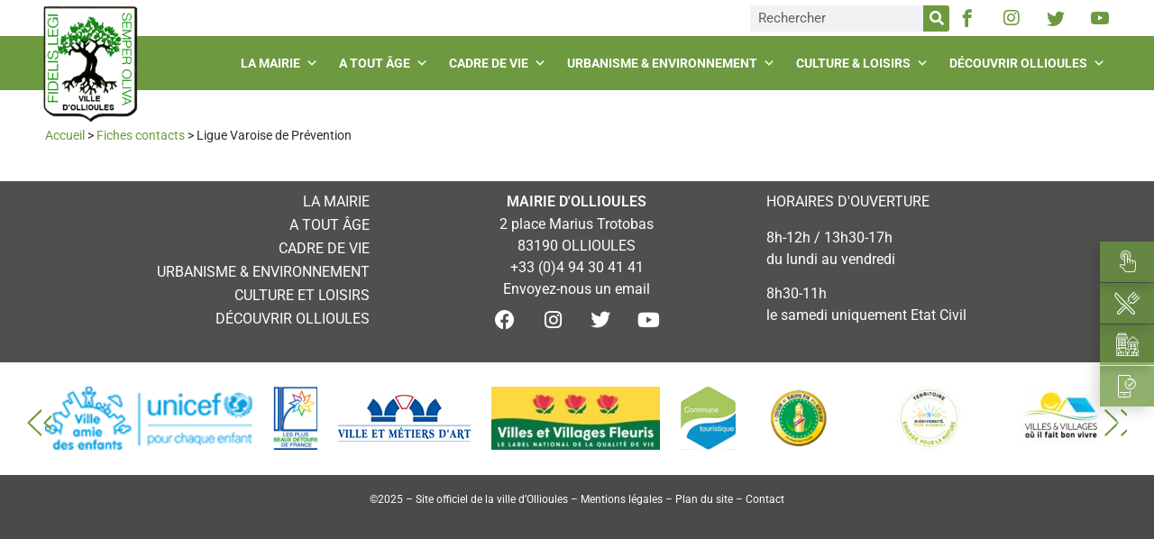

--- FILE ---
content_type: text/css; charset=utf-8
request_url: https://www.ollioules.fr/wp-content/uploads/elementor/css/post-5182.css?ver=1768010740
body_size: 1661
content:
.elementor-5182 .elementor-element.elementor-element-867a792:not(.elementor-motion-effects-element-type-background), .elementor-5182 .elementor-element.elementor-element-867a792 > .elementor-motion-effects-container > .elementor-motion-effects-layer{background-color:var( --e-global-color-secondary );}.elementor-5182 .elementor-element.elementor-element-867a792{transition:background 0.3s, border 0.3s, border-radius 0.3s, box-shadow 0.3s;margin-top:20px;margin-bottom:0px;padding:0px 0px 0px 0px;}.elementor-5182 .elementor-element.elementor-element-867a792 > .elementor-background-overlay{transition:background 0.3s, border-radius 0.3s, opacity 0.3s;}.elementor-5182 .elementor-element.elementor-element-867a792 > .elementor-shape-top svg{height:75px;}.elementor-5182 .elementor-element.elementor-element-102d0f5:not(.elementor-motion-effects-element-type-background), .elementor-5182 .elementor-element.elementor-element-102d0f5 > .elementor-motion-effects-container > .elementor-motion-effects-layer{background-color:var( --e-global-color-secondary );}.elementor-5182 .elementor-element.elementor-element-102d0f5{transition:background 0.3s, border 0.3s, border-radius 0.3s, box-shadow 0.3s;margin-top:0px;margin-bottom:0px;padding:0px 0px 0px 0px;}.elementor-5182 .elementor-element.elementor-element-102d0f5 > .elementor-background-overlay{transition:background 0.3s, border-radius 0.3s, opacity 0.3s;}.elementor-widget-image .widget-image-caption{color:var( --e-global-color-text );font-family:var( --e-global-typography-text-font-family ), Sans-serif;font-weight:var( --e-global-typography-text-font-weight );}.elementor-5182 .elementor-element.elementor-element-0c6e9bc > .elementor-widget-container{margin:-76px 0px 0px 0px;}.elementor-5182 .elementor-element.elementor-element-0c6e9bc{z-index:5;}.elementor-5182 .elementor-element.elementor-element-0c6e9bc img{width:100px;}.elementor-5182 .elementor-element.elementor-element-74a438e:not(.elementor-motion-effects-element-type-background), .elementor-5182 .elementor-element.elementor-element-74a438e > .elementor-motion-effects-container > .elementor-motion-effects-layer{background-color:var( --e-global-color-secondary );}.elementor-5182 .elementor-element.elementor-element-74a438e{transition:background 0.3s, border 0.3s, border-radius 0.3s, box-shadow 0.3s;padding:0px 0px 15px 0px;}.elementor-5182 .elementor-element.elementor-element-74a438e > .elementor-background-overlay{transition:background 0.3s, border-radius 0.3s, opacity 0.3s;}.elementor-5182 .elementor-element.elementor-element-76614ea.elementor-column > .elementor-widget-wrap{justify-content:flex-end;}.elementor-widget-nav-menu .elementor-nav-menu .elementor-item{font-family:var( --e-global-typography-primary-font-family ), Sans-serif;font-weight:var( --e-global-typography-primary-font-weight );}.elementor-widget-nav-menu .elementor-nav-menu--main .elementor-item{color:var( --e-global-color-text );fill:var( --e-global-color-text );}.elementor-widget-nav-menu .elementor-nav-menu--main .elementor-item:hover,
					.elementor-widget-nav-menu .elementor-nav-menu--main .elementor-item.elementor-item-active,
					.elementor-widget-nav-menu .elementor-nav-menu--main .elementor-item.highlighted,
					.elementor-widget-nav-menu .elementor-nav-menu--main .elementor-item:focus{color:var( --e-global-color-accent );fill:var( --e-global-color-accent );}.elementor-widget-nav-menu .elementor-nav-menu--main:not(.e--pointer-framed) .elementor-item:before,
					.elementor-widget-nav-menu .elementor-nav-menu--main:not(.e--pointer-framed) .elementor-item:after{background-color:var( --e-global-color-accent );}.elementor-widget-nav-menu .e--pointer-framed .elementor-item:before,
					.elementor-widget-nav-menu .e--pointer-framed .elementor-item:after{border-color:var( --e-global-color-accent );}.elementor-widget-nav-menu{--e-nav-menu-divider-color:var( --e-global-color-text );}.elementor-widget-nav-menu .elementor-nav-menu--dropdown .elementor-item, .elementor-widget-nav-menu .elementor-nav-menu--dropdown  .elementor-sub-item{font-family:var( --e-global-typography-accent-font-family ), Sans-serif;font-weight:var( --e-global-typography-accent-font-weight );}.elementor-5182 .elementor-element.elementor-element-bcbf6c1 .elementor-nav-menu .elementor-item{font-family:"Roboto", Sans-serif;font-weight:400;text-transform:uppercase;}.elementor-5182 .elementor-element.elementor-element-bcbf6c1 .elementor-nav-menu--main .elementor-item{color:var( --e-global-color-b22feba );fill:var( --e-global-color-b22feba );padding-top:3px;padding-bottom:3px;}.elementor-5182 .elementor-element.elementor-element-bcbf6c1 .elementor-nav-menu--main .elementor-item:hover,
					.elementor-5182 .elementor-element.elementor-element-bcbf6c1 .elementor-nav-menu--main .elementor-item.elementor-item-active,
					.elementor-5182 .elementor-element.elementor-element-bcbf6c1 .elementor-nav-menu--main .elementor-item.highlighted,
					.elementor-5182 .elementor-element.elementor-element-bcbf6c1 .elementor-nav-menu--main .elementor-item:focus{color:#FFFFFFCC;fill:#FFFFFFCC;}.elementor-5182 .elementor-element.elementor-element-bcbf6c1 .elementor-nav-menu--main:not(.e--pointer-framed) .elementor-item:before,
					.elementor-5182 .elementor-element.elementor-element-bcbf6c1 .elementor-nav-menu--main:not(.e--pointer-framed) .elementor-item:after{background-color:#DCE5D400;}.elementor-5182 .elementor-element.elementor-element-bcbf6c1 .e--pointer-framed .elementor-item:before,
					.elementor-5182 .elementor-element.elementor-element-bcbf6c1 .e--pointer-framed .elementor-item:after{border-color:#DCE5D400;}.elementor-5182 .elementor-element.elementor-element-bcbf6c1{--e-nav-menu-horizontal-menu-item-margin:calc( 0px / 2 );}.elementor-5182 .elementor-element.elementor-element-bcbf6c1 .elementor-nav-menu--main:not(.elementor-nav-menu--layout-horizontal) .elementor-nav-menu > li:not(:last-child){margin-bottom:0px;}.elementor-5182 .elementor-element.elementor-element-47b6a48 > .elementor-widget-wrap > .elementor-widget:not(.elementor-widget__width-auto):not(.elementor-widget__width-initial):not(:last-child):not(.elementor-absolute){margin-bottom:0px;}.elementor-widget-heading .elementor-heading-title{font-family:var( --e-global-typography-primary-font-family ), Sans-serif;font-weight:var( --e-global-typography-primary-font-weight );color:var( --e-global-color-primary );}.elementor-5182 .elementor-element.elementor-element-96502f7 > .elementor-widget-container{margin:5px 0px 0px 0px;padding:0px 0px 5px 0px;}.elementor-5182 .elementor-element.elementor-element-96502f7{text-align:center;}.elementor-5182 .elementor-element.elementor-element-96502f7 .elementor-heading-title{font-family:"Roboto", Sans-serif;font-weight:600;text-transform:uppercase;color:var( --e-global-color-b22feba );}.elementor-widget-text-editor{font-family:var( --e-global-typography-text-font-family ), Sans-serif;font-weight:var( --e-global-typography-text-font-weight );color:var( --e-global-color-text );}.elementor-widget-text-editor.elementor-drop-cap-view-stacked .elementor-drop-cap{background-color:var( --e-global-color-primary );}.elementor-widget-text-editor.elementor-drop-cap-view-framed .elementor-drop-cap, .elementor-widget-text-editor.elementor-drop-cap-view-default .elementor-drop-cap{color:var( --e-global-color-primary );border-color:var( --e-global-color-primary );}.elementor-5182 .elementor-element.elementor-element-5983105{text-align:center;color:var( --e-global-color-b22feba );}.elementor-5182 .elementor-element.elementor-element-df8f2bb{--grid-template-columns:repeat(0, auto);--icon-size:22px;--grid-column-gap:5px;--grid-row-gap:0px;}.elementor-5182 .elementor-element.elementor-element-df8f2bb .elementor-widget-container{text-align:center;}.elementor-5182 .elementor-element.elementor-element-df8f2bb > .elementor-widget-container{margin:0px 0px 0px 0px;padding:0px 0px 0px 0px;}.elementor-5182 .elementor-element.elementor-element-df8f2bb .elementor-social-icon{background-color:#4F4F4F00;}.elementor-5182 .elementor-element.elementor-element-df8f2bb .elementor-social-icon i{color:var( --e-global-color-b22feba );}.elementor-5182 .elementor-element.elementor-element-df8f2bb .elementor-social-icon svg{fill:var( --e-global-color-b22feba );}.elementor-5182 .elementor-element.elementor-element-6144a2b > .elementor-widget-container{margin:5px 0px 0px 0px;}.elementor-5182 .elementor-element.elementor-element-6144a2b .elementor-heading-title{font-family:"Roboto", Sans-serif;font-weight:400;text-transform:uppercase;color:var( --e-global-color-b22feba );}.elementor-5182 .elementor-element.elementor-element-8ed8c2e{color:var( --e-global-color-b22feba );}.elementor-bc-flex-widget .elementor-5182 .elementor-element.elementor-element-94c1876.elementor-column .elementor-widget-wrap{align-items:center;}.elementor-5182 .elementor-element.elementor-element-94c1876.elementor-column.elementor-element[data-element_type="column"] > .elementor-widget-wrap.elementor-element-populated{align-content:center;align-items:center;}.elementor-5182 .elementor-element.elementor-element-94c1876.elementor-column > .elementor-widget-wrap{justify-content:space-between;}.elementor-5182 .elementor-element.elementor-element-f23751a{width:auto;max-width:auto;}.elementor-5182 .elementor-element.elementor-element-9e972d6{width:auto;max-width:auto;}.elementor-5182 .elementor-element.elementor-element-6df55a0{width:auto;max-width:auto;}.elementor-5182 .elementor-element.elementor-element-0960f69{width:auto;max-width:auto;}.elementor-5182 .elementor-element.elementor-element-1a934ec{width:auto;max-width:auto;}.elementor-5182 .elementor-element.elementor-element-ccf18be{width:auto;max-width:auto;}.elementor-5182 .elementor-element.elementor-element-ccf18be img{max-width:70%;}.elementor-5182 .elementor-element.elementor-element-ecb61aa{width:auto;max-width:auto;}.elementor-5182 .elementor-element.elementor-element-85bd783{width:auto;max-width:auto;}.elementor-5182 .elementor-element.elementor-element-1e2b1f2{margin-top:0px;margin-bottom:0px;padding:0px 0px 0px 0px;}.elementor-5182 .elementor-element.elementor-element-25a7803 > .elementor-widget-wrap > .elementor-widget:not(.elementor-widget__width-auto):not(.elementor-widget__width-initial):not(:last-child):not(.elementor-absolute){margin-bottom:0px;}.elementor-5182 .elementor-element.elementor-element-25a7803 > .elementor-element-populated{margin:0px 0px 0px 0px;--e-column-margin-right:0px;--e-column-margin-left:0px;padding:0px 0px 0px 0px;}.elementor-5182 .elementor-element.elementor-element-686fa24{top:-50px;}.elementor-5182 .elementor-element.elementor-element-317f7c8:not(.elementor-motion-effects-element-type-background), .elementor-5182 .elementor-element.elementor-element-317f7c8 > .elementor-motion-effects-container > .elementor-motion-effects-layer{background-color:#4A4A4A;}.elementor-5182 .elementor-element.elementor-element-317f7c8{transition:background 0.3s, border 0.3s, border-radius 0.3s, box-shadow 0.3s;}.elementor-5182 .elementor-element.elementor-element-317f7c8 > .elementor-background-overlay{transition:background 0.3s, border-radius 0.3s, opacity 0.3s;}.elementor-bc-flex-widget .elementor-5182 .elementor-element.elementor-element-07a18a9.elementor-column .elementor-widget-wrap{align-items:center;}.elementor-5182 .elementor-element.elementor-element-07a18a9.elementor-column.elementor-element[data-element_type="column"] > .elementor-widget-wrap.elementor-element-populated{align-content:center;align-items:center;}.elementor-5182 .elementor-element.elementor-element-08bbab1 > .elementor-widget-container{padding:10px 0px 10px 0px;}.elementor-5182 .elementor-element.elementor-element-08bbab1{text-align:center;font-family:"Roboto", Sans-serif;font-size:12px;font-weight:400;line-height:1.2em;color:var( --e-global-color-b22feba );}.elementor-widget .tippy-tooltip .tippy-content{text-align:center;}@media(max-width:767px){.elementor-5182 .elementor-element.elementor-element-867a792 > .elementor-shape-top svg{width:calc(150% + 1.3px);height:65px;}}/* Start custom CSS for nav-menu, class: .elementor-element-bcbf6c1 */@media screen and (max-width: 767px) {
    .elementor-5182 .elementor-element.elementor-element-bcbf6c1 a {
        justify-content:center!important ;
    }
}/* End custom CSS */
/* Start custom CSS for text-editor, class: .elementor-element-5983105 */.elementor-5182 .elementor-element.elementor-element-5983105 p {
    margin-bottom:0;
}
.elementor-5182 .elementor-element.elementor-element-5983105 a {
    color:white;
    transition:0.2s;
}
.elementor-5182 .elementor-element.elementor-element-5983105 a:hover {
    opacity: 0.8;
}
.elementor-5182 .elementor-element.elementor-element-5983105 a {
    color:white;
    transition:0.2s;
}
.elementor-5182 .elementor-element.elementor-element-5983105 a:hover {
    opacity: 0.8;
}/* End custom CSS */
/* Start custom CSS for text-editor, class: .elementor-element-08bbab1 */.elementor-5182 .elementor-element.elementor-element-08bbab1 p {
    margin-bottom:0;
}
.elementor-5182 .elementor-element.elementor-element-08bbab1 a {
    color:white;
    transition:0.2s;
}
.elementor-5182 .elementor-element.elementor-element-08bbab1 a:hover {
    opacity: 0.8;
}/* End custom CSS */